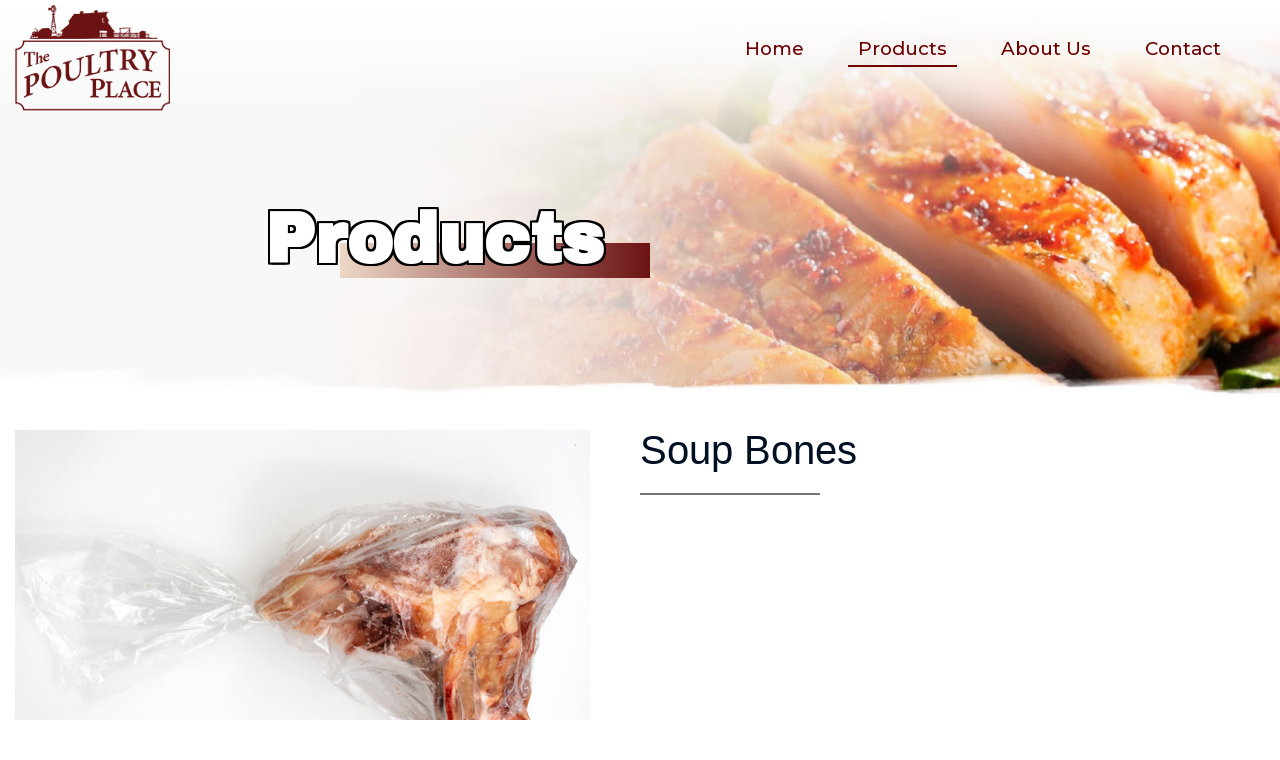

--- FILE ---
content_type: text/html; charset=UTF-8
request_url: https://thepoultryplace.com/soup-bones.html
body_size: 2426
content:
<!DOCTYPE html PUBLIC "-//W3C//DTD XHTML 1.0 Transitional//EN"
    "http://www.w3.org/TR/xhtml1/DTD/xhtml1-transitional.dtd">

<html xmlns="http://www.w3.org/1999/xhtml" xml:lang="en" lang="en" /><head>
  <title>The Poultry Place</title>
  
  <meta http-equiv="Content-Type" content="text/html; charset=utf-8" />
  <meta name="viewport" content="width=device-width, initial-scale=1, maximum-scale=1" />
  <link href="https://fonts.googleapis.com/css?family=Archivo+Black|Montserrat:300,400,500,600,700&display=swap" rel="stylesheet">
  <link rel="apple-touch-icon" sizes="57x57" href="/images/favicon/apple-icon-57x57.png" />
  <link rel="apple-touch-icon" sizes="60x60" href="/images/favicon/apple-icon-60x60.png" />
  <link rel="apple-touch-icon" sizes="72x72" href="/images/favicon/apple-icon-72x72.png" />
  <link rel="apple-touch-icon" sizes="76x76" href="/images/favicon/apple-icon-76x76.png" />
  <link rel="apple-touch-icon" sizes="114x114" href="/images/favicon/apple-icon-114x114.png" />
  <link rel="apple-touch-icon" sizes="120x120" href="/images/favicon/apple-icon-120x120.png" />
  <link rel="apple-touch-icon" sizes="144x144" href="/images/favicon/apple-icon-144x144.png" />
  <link rel="apple-touch-icon" sizes="152x152" href="/images/favicon/apple-icon-152x152.png" />
  <link rel="apple-touch-icon" sizes="180x180" href="/images/favicon/apple-icon-180x180.png" />
  <link rel="icon" type="image/png" sizes="192x192"  href="/images/favicon/android-icon-192x192.png" />
  <link rel="icon" type="image/png" sizes="32x32" href="/images/favicon/favicon-32x32.png" />
  <link rel="icon" type="image/png" sizes="96x96" href="/images/favicon/favicon-96x96.png" />
  <link rel="icon" type="image/png" sizes="16x16" href="/images/favicon/favicon-16x16.png" />
  <link rel="manifest" href="/images/favicon/manifest.json" />
  <meta name="msapplication-TileColor" content="#ffffff" />
  <meta name="msapplication-TileImage" content="/images/favicon/ms-icon-144x144.png" />
  <meta name="theme-color" content="#ffffff" />
  <link rel="stylesheet" type="text/css" href="/css/style.css" />
  <script type="text/javascript" src="/js/jquery.js"></script>
  <script type="text/javascript" src="/js/jquery.ui.js"></script>
  <script type="text/javascript" src="/js/common.js"></script>
  <script type="text/javascript" src="/js/floating-labels.js"></script><link rel="stylesheet" type="text/css" href="/css/floating-labels.css" />
<body>
<div class="header transform">
    <div class="resposive-menu-container">
    	<a href="/" title="Home" class="rmc-link">Home</a>
    	<a href="/products.html" class="rmc-link" title="Products">Products</a>
    	<a href="/about.html" title="About" class="rmc-link">About Us</a>
    	<a href="/contacts.html" title="Contacts" class="rmc-link">Contact</a>
	</div>
	<div class="logo transform">
		<a href="/" title="The Poultry Place">
			<img src="/images/logo.png" border="0" alt="The Poultry Place" title="The Poultry Place" />
		</a>
	</div>
	<div class="resposive-menu-trigger transform">
		<span></span>
		<span></span>
		<span></span>
		<span></span>
	</div>
	<!-- <div class="inquire transform">
		<a href="#" class="inquire-link hvr-rectangle-out">Inquire</a>
	</div> -->
	<div class="top-menu transform">
        <div class="tm-main drop-no tm-item">
            <a href="/" class="tm-link" title="Home">Home</a>
        </div>
        <div class="tm-main drop-link tm-itemS">
            <a href="/products.html" class="tm-link" title="Products">Products</a>
            <ul class="drop-menu"><li><a href="/plain.html" title="Plain">Plain</a></li><li><a href="/seasoned.html" title="Seasoned">Seasoned</a></li><li><a href="/breaded.html" title="Breaded">Breaded</a></li><li><a href="/beef-and-pork.html" title="Beef and Pork">Beef and Pork</a></li><li><a href="/sauces-and-soups.html" title="Sauces and Soups">Sauces and Soups</a></li></ul>
        </div>
        <div class="tm-main drop-no tm-item">
            <a href="/about.html" class="tm-link" title="About">About Us</a>
        </div>
        <div class="tm-main drop-no tm-item">
            <a href="/contacts.html" class="tm-link" title="Contacts">Contact</a>
        </div>
	</div>
	<br class="clear" />
</div>
<div class="content">
	
	        <div class="ttl-wp" style="background-image:url(/images/common/banner_products.jpg)">
	        	<h1 class="ttl">Products<div></div></h1>	        	
	        </div>		<div class="products">
	        <div class="wp">
	        	<div class="bg-img bg-L"></div>
	        	<div class="bg-img bg-R"></div>
				<div class="p-top"><div class="p-gallery"><div class="p-gallery-slider"><div data-fancybox href="/images/products/soup-bones.jpg" class="item"><img src="/images/products/soup-bones.jpg" alt="Soup Bones" title="Soup Bones" /></div></div></div><div class="p-info">		<div class="p-header">
			<h2>Soup Bones</h2>
			<!-- <div class="p-inquire">
				<a href="#" class="button transform" target="_blank">
					<span class="lbl">Inquire</span>
					<span class="icn transform"><i class="transform"></i></span>
				</a>
			</div> -->
		</div>
<div class="p-info-txt"></div></div></div>	        	
	        </div>
		</div>	     
</div>
<div class="footer-wp">
	<div class="footer">
		<div class="ft-logo">
			<div class="ft-logo-img"><img src="/images/logo-footer.png" border="0" alt="The Poultry Place" title="The Poultry Place" /></div>
			<div class="ft-socials">
				<a href="https://www.facebook.com/ThePoultryPlace" title="FACEBOOK" target="_blank"><img src="/images/socials/facebook.png" alt="FACEBOOK" title="FACEBOOK" /></a><a href="https://www.instagram.com/poultry_place/" title="INSTAGRAM" target="_blank"><img src="/images/socials/instagram.png" alt="INSTAGRAM" title="INSTAGRAM" /></a>
			</div>
		</div>
		<div class="ft-links ft-navigation">
		    <label>Navigation:</label>
	        <div>
	            <a href="/" title="Home">Home</a>
	        </div>
	        <div>
	            <a href="/products.html" title="Products">Products</a>
	        </div>
	        <div>
	            <a href="/about.html" title="About">About Us</a>
	        </div>
	        <div>
	            <a href="/contacts.html" title="Contacts">Contact</a>
	        </div>
		</div>
		<div class="ft-links ft-contacts">
			<label>Contacts:</label>
			<div class="ftc-location">
				1010 Three Bridges Rd<br />
				St. Jacobs, ON N0B 2N0<br />
				Canada
			</div>
			<div class="ftc-phone">Phone: (519) 664 3090</div>
			<!--<div class="ftc-fax">Fax: (519) 664 1899</div>-->
		</div>
		<div class="ft-links ft-hours">
			<label>Hours:</label>
			<div>Tue. - Fri. 8:00 am to 4:30 pm</div>
			<div>Sat. 8:00 am to 4:00 pm</div>
		</div>
	</div>
	<div class="copyright">
		<div>&copy;2026 <a href="//www.vestrainet.com">WEB Design Toronto</a> by <a href="//www.vestrainet.com">Vestra Inet.</a> All Rights Reserved.</div>
	</div>
</div>
<link rel="stylesheet" type="text/css" href="/css/fancybox.css"><script src="/js/fancybox.js"></script><script src="/js/fancybox.custom.js"></script>		<div id="quote">
			<div class="quote-popup-wp">
				<div class="quote-lbl">Inquire</div>
				<div class="quote-close">
					<a href="#"></a>
				</div>
				<form action="/form-submit.html" method="POST" enctype="multipart/form-data">
					<div class="contact-form-wp">
						<div class="contact-form-block">
							<div class="ffl-wrapper">
							    <label class="ffl-label">Name</label>
							    <input class="ffl-input" type="text" name="f-name" />
							</div>							
						</div>
						<div class="contact-form-block">
							<div class="ffl-wrapper">
							    <label class="ffl-label">Email</label>
							    <input class="ffl-input" type="text" name="f-email" />
							</div>							
						</div>
						<div class="contact-form-block">
							<div class="ffl-wrapper">
							    <label class="ffl-label">Phone</label>
							    <input class="ffl-input" type="text" name="f-phone" />
							</div>							
						</div>
						<div class="contact-form-block">
							<div class="ffl-wrapper ffl-attchment">
								<label class="ffl-label">Attach a file</label>
								<input type="file" name="f-file" id="attchment" class="ffl-file" data-multiple-caption="{count} files selected" multiple="multiple" />
								<label class="ffl-file-cnt" for="attchment"></label>
							</div>							
						</div>
						<div class="contact-form-block contact-form-product">
							<div class="ffl-wrapper">
							    <label class="ffl-label">Product</label>
							    <input class="ffl-input" type="text" name="f-product" />
							</div>							
						</div>
						<div class="contact-form-comment">
							<div class="ffl-wrapper">
							    <label class="ffl-label">Message</label>
							    <textarea class="ffl-area" name="f-comments"></textarea>
							</div>							
						</div>
		                <div class="contact-form-footer">
		                	<div class="contact-capt">
								<div class="ffl-wrapper">
								    <label class="ffl-label ffl-sec">3 + 4 = </label>
								    <input class="ffl-input" type="text" name="f-sec" />
								</div>		                	
		                	</div>
							<a href="#" class="button transform btn-send">
								<span class="lbl">Send</span>
								<span class="icn transform"><i class="transform"></i></span>
							</a>
		                </div>
	                </div>							
	            </form>		
			</div>
		</div>


</body>
</html>


--- FILE ---
content_type: text/css
request_url: https://thepoultryplace.com/css/style.css
body_size: 5022
content:

body{
	margin: 0;
	padding: 0;
	background-color: #FFF;
	font-family: 'Montserrat', sans-serif;
	font-size: 11pt;
	color: #010F23;
	font-weight: 400;
}

A:link, A:visited{
	font-family: 'Montserrat', sans-serif;
	font-size: 11pt;
	outline: none;
	text-decoration: underline;
	color: #6D0101;
	font-weight: 400;
}

A:hover{
	text-decoration: none;
}

p{
	margin: 0;
	padding: 10px 0 0;
	line-height: 150%;
}

ul{
	margin: 20px 0 10px;
	padding: 0 0 0 20px;
}

ul li{
	padding-bottom: 5px;
}

img{
	width: auto;
	max-width: 100%;
	border: 0;
}

form{
	margin: 0;
	padding: 0;
}

.page-err{
	width: auto;
	max-width: 450px;
	text-align: center;
	padding: 0 15px 50px;
	margin: 0 auto;
}

.page-err h1{
	margin: 30px 0;
	font-size: 60pt;
	color: #FF0000;
}

.page-err h2{
	margin: 0;
	padding: 0;
	font-size: 30pt;
	color: #525965;
	font-weight: normal;
}

.resposive-menu-trigger {
	display: none;
	float: right;
	vertical-align: top;
	width: 35px;
	height: 30px;
	position: relative;
	z-index: 11;
	margin: 35px 10px 0 30px;
	-webkit-transform: rotate(0deg);
	-moz-transform: rotate(0deg);
	-o-transform: rotate(0deg);
	transform: rotate(0deg);
	cursor: pointer;
}

.fixed .resposive-menu-trigger{
	margin-top: 26px;
}

.resposive-menu-trigger span {
	display: block;
	position: absolute;
	height: 5px;
	width: 100%;
	background: #6B1313;
	border-radius: 9px;
	opacity: 1;
	left: 0;
	-webkit-transform: rotate(0deg);
	-moz-transform: rotate(0deg);
	-o-transform: rotate(0deg);
	transform: rotate(0deg);
	-webkit-transition: .25s ease-in-out;
	-moz-transition: .25s ease-in-out;
	-o-transition: .25s ease-in-out;
	transition: .25s ease-in-out;
}

.resposive-menu-trigger span:nth-child(1) {
	top: 0px;
}

.resposive-menu-trigger span:nth-child(2), .resposive-menu-trigger span:nth-child(3) {
	top: 10px;
}

.resposive-menu-trigger span:nth-child(4) {
	top: 20px;
}

.resposive-menu-trigger.open span:nth-child(1) {
	top: 10px;
	width: 0%;
	left: 50%;
}

.resposive-menu-trigger.open span:nth-child(2) {
	-webkit-transform: rotate(45deg);
	-moz-transform: rotate(45deg);
	-o-transform: rotate(45deg);
	transform: rotate(45deg);
}

.resposive-menu-trigger.open span:nth-child(3) {
	-webkit-transform: rotate(-45deg);
	-moz-transform: rotate(-45deg);
	-o-transform: rotate(-45deg);
	transform: rotate(-45deg);
}

.resposive-menu-trigger.open span:nth-child(4) {
	top: 10px;
	width: 0%;
	left: 50%;
}

.resposive-menu-container {
	display: none;
	width: 100%;
	padding-top: 10px;
	background-color: #FFF;
	border-top: 1px solid #E5E5E5;
	position: fixed;
	right: 0;
	top: 125px;
	z-index: 3;
	overflow-y: auto;
}

.fixed .resposive-menu-container{
	top: 76px;
}

.rmc-link:link, .rmc-link:visited, div.rmc-link {
	display: block;
	text-align: left;
	padding: 30px 10px 30px 30px;
	border-bottom: 1px solid #E5E5E5;
	position: relative;
	z-index: 1;
	text-decoration: none;
	text-transform: uppercase;
	color: #555;
	font-size: 10pt;
	font-family: Verdana;
}

.rmc-link span{
	display: block;
	position: absolute;
	right: 10px;
	top: 17px;
	font-size: 25pt;
	color: #6C6764;
}

.rmc-link:hover {
	color: #6B1313;
}

.header{
	position: fixed;
	z-index: 2;
	width: 90%;
	padding: 0 5%;
	background-image: linear-gradient(#FFF, transparent);
}

.fixed{
	-webkit-box-shadow: 2px 2px 5px 1px rgba(0,0,0,0.3);
	-moz-box-shadow: 2px 2px 5px 1px rgba(0,0,0,0.3);
	box-shadow: 2px 2px 5px 1px rgba(0,0,0,0.3);
	background-color: #FFF;
}

.logo{
	float: left;
	width: auto;
	max-width: 209px;
	padding: 5px 0;
}

.fixed .logo{
	max-width: 105px;
	padding: 0;
}

.top-menu{
	float: right;
	width: calc(100% - 400px);
	display: flex;
	flex-wrap: wrap;
	justify-content: flex-end;
	padding-top: 27px;
}

.fixed .top-menu{
	padding-top: 18px;
}

.tm-main{
	padding-right: 4%;
	position: relative;
	z-index: 1;
}

.tm-main A{
	display: block;
	height: 28px;
	padding: 10px 10px 0;
	text-decoration: none;
	font-size: 14pt;
	font-weight: 500;
}

.tm-itemS A{
	border-bottom: 2px solid #6D0101;
}

.drop-no A.tm-link {
	-webkit-transform: translateZ(0);
	transform: translateZ(0);
	box-shadow: 0 0 1px rgba(0, 0, 0, 0);
	-webkit-backface-visibility: hidden;
	backface-visibility: hidden;
	-moz-osx-font-smoothing: grayscale;
	position: relative;
}

.drop-no A.tm-link:before {
	content: "";
	position: absolute;
	z-index: -1;
	left: 50%;
	right: 50%;
	bottom: -2px;
	background: #6D0101;
	height: 2px;
	-webkit-transition-property: left, right;
	transition-property: left, right;
	-webkit-transition-duration: 0.3s;
	transition-duration: 0.3s;
	-webkit-transition-timing-function: ease-out;
	transition-timing-function: ease-out;
}

.drop-no A.tm-link:hover:before {
	left: 0;
	right: 0;
}

.drop-link .drop-menu{
	display: none;
	position: absolute;
	left: 0;
	top: 100%;
	width: 210px;
	background-color: #F6F3EF;
	padding: 5px 10px;
	border-radius: 0 0 20px 20px;
	margin: 0;
	-webkit-box-shadow: 2px 2px 5px 1px rgba(0,0,0,0.3);
	-moz-box-shadow: 2px 2px 5px 1px rgba(0,0,0,0.3);
	box-shadow: 2px 2px 5px 1px rgba(0,0,0,0.3);
}

.drop-menu li{
	border-top: 1px solid #CCC;
	padding: 10px 0;
	position: relative;
	list-style-type: none;
	color: #010F23
}

.drop-link .drop-menu li{
	padding-left: 20px;
}

.drop-menu li:before{
	content: "•";
    position: absolute;
	color: #6B1313;
}

.drop-link .drop-menu li:before{
    left: 5px;
    top: 8px;
	font-size: 17pt;
}

.drop-menu li:first-child{
	border-top: none;
}

.drop-menu A:link, .drop-menu A:visited{
	height: auto;
	border-bottom: none;
	padding: 5px;
	color: #00072D;
	text-decoration: none;
	font-size: 11pt;
	text-transform: none;
}

.drop-menu A:hover{
	text-decoration: underline;
}

.drop-link:hover .drop-menu{
	display: block;
}

.rmc-link .drop-menu{
	margin-bottom: 0;
}

.rmc-link li{
	border: none;
	padding: 5px 0 5px 5px;
}

.rmc-link .drop-menu li:before{
    left: -12px;
    top: 2px;
	font-size: 11pt;
}

#fade{
	display: none;
	background: #000;
	position: fixed;
	left: 0;
	top: 0;
	width: 100%;
	height: 100%;
	opacity: .80;
	z-index: 9999;
}

.inquire{
	float: right;
	width: 150px;
	align-self: center;
	padding-top: 25px;
}

.fixed .inquire{
	padding-top: 16px;
}

A.inquire-link{
	display: block;
	-webkit-box-shadow: 2px 2px 5px 1px rgba(0,0,0,0.3);
	-moz-box-shadow: 2px 2px 5px 1px rgba(0,0,0,0.3);
	box-shadow: 2px 2px 5px 1px rgba(0,0,0,0.3);
	padding: 10px;
	text-align: center;
	border-radius: 20px;
	border: 2px solid #FFF;
	background-color: #6B1313;
	position: relative;
	z-index: 1;
	text-decoration: none;
	font-weight: 500;
	color: #FFF;
	text-transform: uppercase;
}

.hvr-rectangle-out {
	-webkit-transform: translateZ(0);
	transform: translateZ(0);
	box-shadow: 0 0 1px rgba(0, 0, 0, 0);
	-webkit-backface-visibility: hidden;
	backface-visibility: hidden;
	-moz-osx-font-smoothing: grayscale;
	position: relative;
	-webkit-transition-property: color;
	transition-property: color;
	-webkit-transition-duration: 0.3s;
	transition-duration: 0.3s;
}

.hvr-rectangle-out:before {
	content: "";
	position: absolute;
	z-index: -1;
	top: 0;
	left: 0;
	right: 0;
	bottom: 0;
	background: #FFF;
	border-radius: 20px;
	border: 2px solid #6B1313;
	-webkit-transform: scale(0);
	transform: scale(0);
	-webkit-transition-property: transform;
	transition-property: transform;
	-webkit-transition-duration: 0.3s;
	transition-duration: 0.3s;
	-webkit-transition-timing-function: ease-out;
	transition-timing-function: ease-out;
}

.hvr-rectangle-out:hover {
	color: #6B1313;
}

.hvr-rectangle-out:hover:before {
	-webkit-transform: scale(1);
	transform: scale(1);
}

#quote{
	display: none;
	width: 100%;
	position: absolute;
	top: 50%;
	left: 0;
	z-index: 99999;
	pointer-events: none;
}

.quote-popup-wp{
	width: auto;
	max-width: 610px;
	border-radius: 20px;
	border-right: 60px solid #6D0101;
	padding: 25px 50px;
	margin: 0 auto;
	background-color: #FFF;
	position: relative;
	z-index: 1;
	pointer-events: auto;
}

.quote-lbl{
	padding-bottom: 10px;
	margin-bottom: 20px;
	font-size: 20pt;
	text-transform: uppercase;
	position: relative;
	z-index: 1;
	font-family: 'Archivo Black', sans-serif;
}

.quote-lbl:before{
	content: '';
	position: absolute;
	bottom: 0;
	left: 0;
	width: 50%;
	height: 1px;
	background-color: #9497A7;
}

.quote-close{
	position: absolute;
	right: -42px;
	top: 21px;
}

.quote-close A{
	display: block;
	width: 21px;
	height: 21px;
	background: url(../images/close.png);
}

.content{
	width: auto;
	max-width: 1920px;
	position: relative;
	z-index: 1;
	height: auto;
	min-height: 343px;
}

.footer-wp{
	background-color: #010F23;
	color: #FFF;
}

.footer-wp A{
	color: #FFF;
}

.footer{
	width: auto;
	max-width: 1360px;
	padding: 50px 15px;
	margin: 0 auto;
	display: flex;
	flex-wrap: wrap;
	justify-content: space-between;
}

.copyright div{
	width: auto;
	max-width: 890px;
	margin: 0 auto;
	border-top: 1px solid #FFF;
	padding: 20px 30px;
	text-align: center;
	font-size: 10pt;
}

.copyright A:link, .copyright A:visited{
	font-size: 10pt;
	text-transform: uppercase;
	text-decoration: none;
}

.copyright A:hover{
	text-decoration: underline;
}

.ft-contacts div{
	padding: 0 0 20px 45px;
	line-height: 150%;
}

.ftc-location{
	background: url(../images/icn-location.png) left top no-repeat;
	line-height: 170%;
}

.ftc-phone{
	background: url(../images/icn-phone.png) left top no-repeat;
}

.ftc-fax{
	background: url(../images/icn-fax.png) left top no-repeat;
}

.ft-hours div{
	line-height: 170%;
}

.ft-socials{
	padding-top: 25px;
	text-align: center;
}

.ft-socials A:link, .ft-socials A:visited{
	display: inline-block;
	margin: 0 8px;
	border-radius: 50%;
	width: 31px;
	height: 31px;
	overflow: hidden;
}

.ft-socials A:hover{
	background-color: #6D0101;
}

.ft-links label{
	display: block;
	padding-bottom: 20px;
	font-size: 13pt;
	text-transform: uppercase;
	font-weight: 600;
}

.ft-links A:link, .ft-links A:visited{
	display: block;
	padding: 5px 0;
	text-decoration: none;
	font-size: 11pt;
	font-weight: 400;
}

.ft-links A:hover{
	text-decoration: underline;
}

.transform{
	-webkit-transition: .3s ease-in-out;
	-moz-transition: .3s ease-in-out;
	-o-transition: .3s ease-in-out;
	transition: .3s ease-in-out;
}

A.button{
	display: inline-block;
	text-decoration: none;
	border-radius: 20px;
	padding: 14px 53px 15px 23px;
    /* border: 2px solid #6D0101; */
	position: relative;
	z-index: 1;
	-webkit-box-shadow: 2px 2px 3px 1px rgba(0,0,0,0.3);
	-moz-box-shadow: 2px 2px 3px 1px rgba(0,0,0,0.3);
	box-shadow: 2px 2px 3px 1px rgba(0,0,0,0.3);
	line-height: 100%;
	text-transform: uppercase;
	font-family: 'Archivo Black', sans-serif;
	font-size: 11pt;
}

.button .lbl{
	position: relative;
	z-index: 3;
}

.button .icn{
	position: absolute;
	right: 3px;
	top: 3px;
	z-index: 2;
	width: 37px;
	height: 37px;
	border-radius: 20px;
}

.button .icn i{
	position: absolute;
	top: 0;
	left: 0;
	width: 37px;
	height: 37px;
}

.button:hover{
    padding-left: 48px;
    padding-right: 28px;
}

.button:hover .icn{
    width: calc(100% - 6px);
}

.contact-form A.button,
.quote-popup-wp A.button {
	background-color: #FFF;
	color: #010F23;
}

.contact-form .button .icn,
.quote-popup-wp .button .icn {
	background-color: #6D0101;
}

.contact-form .button .icn i,
.quote-popup-wp .button .icn i {
	background: url(../images/btn-arr-3.png) center center no-repeat;
}

.contact-form .button:hover,
.quote-popup-wp .button:hover {
	color: #FFF;
}

.p-inquire A.button{
	background-color: #FDC830;
	background-image: linear-gradient(#fdc830, #f37335);
	color: #FFF;
}

.p-inquire .button .icn{
	background-color: #F37335;
}

.p-inquire .button .icn i{
	background: url(../images/btn-arr-7.png) center center no-repeat;
}

.wp{
	width: auto;
	max-width: 1330px;
	margin: 0 auto;
	padding: 0 15px;
}

.hp-ttl{
	width: auto;
	max-width: 800px;
	margin: 0 auto;
	position: relative;
	z-index: 1;
	text-align: center;
}

.hp-ttl label{
	display: inline-block;
	position: relative;
	z-index: 2;
	padding: 0 30px;
	line-height: 100%;
	background-color: #FFF;
	font-size: 11pt;
	text-transform: uppercase;
	color: #6D0101;
	font-weight: 600;
}

.hp-ttl div{
	position: absolute;
	top: 50%;
	left: 0;
	width: 100%;
	height: 2px;
	z-index: 1;
	background-color: #6D0101;
}

.hp-lbl{
	padding-top: 15px;
	text-align: center;
	font-size: 26pt;
	font-weight: 600;
}

.products-list{
	display: flex;
	flex-wrap: wrap;
	justify-content: center;
	padding: 50px 0;
}

A.hp-block{
	width: 390px;
	padding: 30px 10px 75px 10px;
	margin: 15px;
	-webkit-box-shadow: 2px 2px 5px 1px rgba(0,0,0,0.3);
	-moz-box-shadow: 2px 2px 5px 1px rgba(0,0,0,0.3);
	box-shadow: 2px 2px 5px 0px rgba(0,0,0,0.3);
	border-radius: 20px;
	background-color: #FFF;
	position: relative;
	z-index: 1;;
	text-decoration: none;
	color: #00072D;
}

.hp-block span{
	display: block;
	text-align: center;
}

.hpb-img{
	text-align: center;
}

.hp-block span.hpb-ttl{
	display: flex;
	padding-top: 20px;
	justify-content: center;
	font-weight: 500;
}

.hpb-ttl span{
	align-self: center;
}

.hpb-ttl span:nth-child(1){
	font-size: 16pt;
}

.hpb-ttl span:nth-child(2){
	background-color: #010F23;
	border-radius: 20px;
	margin-left: 20px;
	padding: 5px 10px;
	color: #FFF;
	font-size: 14pt;
}

.hpb-link{
	position: absolute;
	left: 5%;
	bottom: 20px;
	z-index: 1;
	width: 90%;
	border-top: 1px dotted #757575;
}

.hpb-link .lbl{
	position: relative;
	z-index: 2;
	padding-top: 15px;
    font-weight: bold;
}

.hpb-link .icn{
	position: absolute;
	right: 3px;
	top: 7px;
	z-index: 1;
	width: 37px;
	height: 37px;
	border-radius: 20px;
	background-color: #FFF;
}

.hpb-link .icn i{
	position: absolute;
	top: 0;
	left: 0;
	width: 37px;
	height: 37px;
	background: url(../images/btn-arr-1.png) center center no-repeat;
}

A.hp-block:hover .icn{
    width: calc(100% - 6px);
	background-color: #b0b4ba;
}

A.hp-block:hover .icn i{
	background: url(../images/btn-arr-2.png) center center no-repeat;
}

A.hp-block:hover .hpb-link{
	color: #FFF;
}

.hp-all{
	position: relative;
	z-index: 1;
	top: -20px;
	text-align: center;
}

.hp-all .icn{
	background-color: #6D0101;
}

.hp-all .icn i{
	background: url(../images/btn-arr-5.png) center center no-repeat;
}

.hp-all A:hover .icn{
    width: calc(100% - 6px);
}

.hp-all A:hover {
	color: #FFF;
}

.home-company{
	width: 100%;
	height: auto;
	min-height: 775px;
	background: url(../images/home-company.jpg) center center no-repeat;
	background-size: cover;
}

.hc-wp{
	width: 50%;
	padding-left: 50%;
}

.hc-wp-inner{
	width: auto;
	max-width: 650px;
	padding: 30px 15px 30px 0;
}

.hc-lbl{
	display: inline-block;
	line-height: 100%;
	font-size: 11pt;
	text-transform: uppercase;
	color: #6D0101;
	font-weight: 600;
}

.hc-ttl{
	padding: 5px 0 20px;
	font-size: 26pt;
	font-weight: 600;
}

.home-company .ca-block{
	display: flex;
	flex-wrap: wrap;
	padding-top: 35px;
}

.company-advantage{
	display: flex;
	flex-wrap: wrap;
	justify-content: space-between;
}

.home-company .company-advantage{
	display: block;
}

.home-company .ca-block{
	width: 100%;
}

.par-advantages .ca-block{
	width: 23%;
	text-align: center;
	padding-top: 30px;
}

.home-company .ca-icn{
	width: 100px;
}

.par-advantages .ca-icn{
	padding-bottom: 15px;
}

.home-company .ca-info{
	width: calc(100% - 130px);
	padding-left: 30px;
}

.ca-ttl{
	padding-bottom: 15px;
	text-transform: uppercase;
	font-weight: 600;
}

.ca-txt{
	line-height: 150%;
}

.par-advantages{
	width: 100%;
	position: relative;
	z-index: 1;
	padding: 50px 0;
	margin: 50px 0 20px;
	background: url(../images/advantages.jpg) center center no-repeat;
	background-size: cover;
	color: #FFF;
}

.par-advantages label{
	display: block;
	text-align: center;
	text-align: center;
	font-size: 30pt;
	font-weight: 600;
	text-transform: uppercase;
}

.hc-link{
	padding-top: 50px;
	text-align: center;
}

.hc-link A.button{
	background-color: rgba(1, 15, 35, 0.3);
	color: #FFF;
}

.hc-link .button .icn{
	background-color: #6D0101;
}

.hc-link .button .icn i{
	background: url(../images/btn-arr-6.png) center center no-repeat;
}

.products{
	padding-bottom: 50px;
	position: relative;
	z-index: 1;
}

.bg-img{
	position: absolute;
	z-index: -100;
}

.bg-L{
	width: 226px;
	height: 382px;
	background: url(../images/bg-L.png) no-repeat;
	left: 0;
	top: 30px;
}

.bg-R{
	width: 257px;
	height: 308px;
	background: url(../images/bg-R.png) no-repeat;
	right: 0;
	bottom: 30px;
}

.ttl-wp{
	height: 220px;
	padding: 130px 15px 50px;
	margin-bottom: 30px;
	display: flex;
	justify-content: center;
	background-repeat: no-repeat;
	background-position: center center;
	background-size: cover;
	background-color: #FFF;
}

.ttl{
	width: 80%;
	text-align: left;
	align-self: center;
	margin: 0 0 0 20%;
	padding: 0;
	font-size: 52pt;
    font-family: 'Archivo Black', sans-serif;
	color: #FFFFFF;
	text-shadow: 2px 2px 0 #000, 2px -2px 0 #000, -2px 2px 0 #000, -2px -2px 0 #000, 2px 0px 0 #000, 0px 2px 0 #000, -2px 0px 0 #000, 0px -2px 0 #000;
	position: relative;
	z-index: 1;
}

.ttl div{
	position: absolute;
	bottom: 0;
	left: 75px;
	width: 310px;
	height: 35px;
	z-index: -100;
	background-image: linear-gradient(to right, #ECD7C5, #6B1313);
}

.products-menu-lbl{
	padding-bottom: 20px;
	text-align: center;
	text-transform: uppercase;
	font-size: 10pt;
	font-weight: 600;
	color: #757575;
}

.products-menu{
	display: flex;
	flex-wrap: wrap;
	justify-content: center;
}

.products-menu A{
	display: block;
	width: auto;
	min-width: 100px;
	padding: 15px 0 5px;
	margin-right: 50px;
	border-bottom: 2px solid #D1D1D1;
	color: #010F23;
	text-decoration: none;
	font-size: 14pt;
}

.products-menu A.active{
	border-bottom: 2px solid #6D0101;
	color: #6D0101;
}

.p-top{
	display: flex;
	flex-wrap: wrap;
}

.p-gallery{
	width: calc(35% - 50px);
	padding-right: 50px;
}

.p-info{
	width: 65%;
}

.p-header{
	position: relative;
	z-index: 1;
	margin-bottom: 25px;
	padding-bottom: 25px;
}

.p-header:before{
	content: '';
	position: absolute;
	bottom: 0;
	left: 0;
	width: 180px;
	height: 2px;
	background-color: #757575;
}

.p-header h2{
	margin: 0;
	padding: 0 170px 0 0;
	line-height: 100%;
	font-size: 30pt;
	font-family: 'Rubik', sans-serif;
	font-weight: 500;
}

.p-header h3{
	margin: 0;
	padding: 0;
	line-height: 100%;
	font-size: 20pt;
	color: #757575;
	font-weight: 500;
	font-family: 'Rubik', sans-serif;
}

.p-inquire{
	position: absolute;
	right: 0;
	top: 0;
	z-index: 1;
}

.p-info-txt ul{
	padding-left: 0;
}

.p-info-txt li{
	line-height: 150%;
	list-style-type: none;
	padding: 5px 0 5px 35px;
	position: relative;
}

.p-info-txt li:before{
	content: "•";
    position: absolute;
    left: 0;
    top: 6px;
	width: 20px;
	height: 20px;
	background: url(../images/icn-point.png);
}

.related-products{
	background-color: #F6F3EF;
	padding: 50px 100px;
}

.related-products-wp{
	width: auto;
	max-width: 1320px;
	margin: 0 auto;
}

.related-products .hp-ttl label{
	background-color: #F6F3EF;
}

.related-products .hp-lbl{
	padding-bottom: 50px;
}

.p-related .hp-block{
	display: block;
	width: calc(100% - 50px);
}

.p-related-full{
	display: flex;
	flex-wrap: wrap;
	justify-content: center;
}

.about{
	padding-bottom: 50px;
}

.par-wp{
	padding-bottom: 50px;
}

.par{
	padding-top: 30px;
}

.par-L, .par-R, .par-double{
	display: flex;
	flex-wrap: wrap;
	justify-content: space-between;
}

.par-C{
	text-align: center;
}

.par-block-1, .par-block-2{
	width: 47%;
}

.par-C .par-block-1, .par-C .par-block-2{
	width: 100%;
}

.par-L .par-block-1{
	order: 1;
}

.par-L .par-block-2{
	order: 2;
}

.par-R .par-block-1{
	order: 2;
}

.par-R .par-block-2{
	order: 1;
}

.par-img{
	padding-top: 10px;
	border-radius: 20px;
}

.par-ttl {
	margin: 0;
	padding: 0 0 25px 0;
	line-height: 100%;
	font-size: 25pt;
	font-weight: 600;
}

.sending{
	display: block;
	position: absolute;
	left: 0;
	top: 0;
	width: 100%;
	height: 100%;
	z-index: 3;
	border-radius: 20px;
	cursor: default;
	background: url(../images/sending.gif) center center no-repeat #FFF;
}

.contact-map{
	position: relative;
	z-index: 1;
	padding-top: 30px;
}

.contact-info-wp{
	position: absolute;
	left: 0;
	top: 0;
	height: 100%;
	display: flex;
	justify-content: center;
	padding: 0 100px;
	background-color: rgba(255, 255, 255, 0.5);
}

.contact-info{
	align-self: center;
}

.contact-info label{
	display: block;
	padding-bottom: 30px;
	font-weight: 500;
	font-size: 27pt;
	text-transform: uppercase;
	color: #13293D;
	font-weight: 600;
}

.contact-info-inner{
	-webkit-box-shadow: 0px 0px 5px 0px rgba(0,0,0,0.3);
	-moz-box-shadow: 0px 0px 5px 0px rgba(0,0,0,0.3);
	box-shadow: 0px 0px 5px 0px rgba(0,0,0,0.3);
	padding: 10px 35px 35px;
	border-radius: 10px;
	background-color: #FFF;
}

.ci-block{
	margin-top: 25px;
	padding-left: 40px;
}

.ci-block div{
	line-height: 160%;
	font-weight: 500;
}

.ci-location{
	background: url(../images/icn-location-c.png) left top no-repeat;
}

.ci-phones{
	background: url(../images/icn-phones-c.png) left 5px no-repeat;
}

.ci-hours{
	background: url(../images/icn-hours-c.png) left 5px no-repeat;
}

.contact-form{
	width: auto;
	max-width: 900px;
	padding: 50px 0;
	margin: 0 auto;
}

.cf-ttl{
	padding-bottom: 20px;
	text-align: center;
	font-size: 20pt;
	text-transform: uppercase;
	font-family: 'Ubuntu', sans-serif;
}

.cf-txt{
	text-align: center;
	padding-bottom: 30px;
}

.contact-form-wp{
	display: flex;
	flex-wrap: wrap;
	justify-content: space-between;
	padding: 0 15px;
}

.contact-form-block{
	width: 47%;
}

.contact-form-product{
	display: none;
}

.contact-form-comment{
	width: 100%;
}

.contact-form-footer{
	width: 100%;
	padding-top: 15px;
	text-align: center;
}

.contact-capt{
	display: inline-block;
	width: 100px;
	padding-right: 30px;
	text-align: left;
}

.contact-form-footer .sending{
	left: -5px;
	top: -5px;
	width: calc(100% + 10px);
	height: calc(100% + 10px);
}

.form-msg{
	position: absolute;
	left: 50% !important;
	margin-left: -125px !important;
	background-color: #FFF;
	z-index: 999999;
	width: auto;
	max-width: 250px;
	padding: 30px;
}

.form-err{
	border: 1px solid #FF0000;
	color: #FF0000;
}

.form-sent{
	text-align: center;
	border: 1px solid #0E6BA8;
}

.form-msg A{
	display: block;
	margin-top: 20px;
	padding: 7px 20px;
	text-align: center;
	-webkit-transform: translateZ(0);
	transform: translateZ(0);
	box-shadow: 0 0 1px rgba(0, 0, 0, 0);
	-webkit-backface-visibility: hidden;
	backface-visibility: hidden;
	-moz-osx-font-smoothing: grayscale;
	position: relative;
	color: #FFF;
	text-decoration: none;
}

.form-msg A:before {
	content: '';
	position: absolute;
	top: 0;
	right: 0;
	bottom: 0;
	left: 0;
	-webkit-transition-duration: 0.3s;
	transition-duration: 0.3s;
	-webkit-transition-property: top, right, bottom, left;
	transition-property: top, right, bottom, left;
}

.form-err A:before{
	border: #FF0000 solid 2px;
}

.form-sent A:before{
	border: #0E6BA8 solid 2px;
}

.form-msg A:hover:before {
	top: -5px;
	right: -5px;
	bottom: -5px;
	left: -5px;
}

.form-err A{
	background-color: #FF0000;
}

.form-sent A{
	background-color: #0E6BA8;
}

.no-products{
	text-align: center;
	padding: 100px 0;
	color: #FF0000;
}

.brands{
	padding: 50px 15px 50px;
}

.brands label{
	display: block;
	text-align: center;
	position: relative;
	z-index: 1;
	padding-bottom: 25px;
	line-height: 100%;
	font-size: 25pt;
	font-family: 'Rubik', sans-serif;
	font-weight: 600;
	text-transform: uppercase;
}

.brands label:before{
	content: '';
	position: absolute;
	bottom: 0;
	left: 50%;
	margin-left: -90px;
	width: 180px;
	height: 2px;
	background-color: #757575;
}

.brands-txt{
	padding-top: 30px;
	width: auto;
	max-width: 800px;
	margin: 0 auto;
	text-align: center;
}

.brands-wp{
	display: flex;
	flex-wrap: wrap;
	justify-content: center;
	padding-top: 30px;
}

.brands-wp div{
	align-self: center;
	padding: 10px 25px;
}

.p-gallery-slider .item{
	cursor: pointer;
}

@media screen and (max-width: 1720px) {
	.bg-img{
		display: none;
	}
}

@media screen and (max-width: 1325px) {
	.hc-wp{
		padding-left: 33%;
	}
}

@media screen and (max-width: 1300px) {
	.header{
		width: calc(100% - 30px);
		padding: 0 15px;
	}
	.logo{
		max-width: 155px;
	}
	.p-gallery{
		width: calc(50% - 50px);
	}
	.p-info{
		width: 50%;
	}
}

@media screen and (max-width: 1040px) {
	.ft-navigation{
		display: none;
	}
}

@media screen and (max-width: 1000px) {
	.hc-wp{
		width: 90%;
		padding-left: 5%;
	}
	.contact-info label{
		display: none;
	}
	.contact-info-wp{
		padding-left: 45px;
		padding-right: 45px;
	}
}

@media screen and (max-width: 940px) {
	.resposive-menu-trigger{
		display: block;
	}
	.top-menu{
		display: none;
	}
}

@media screen and (max-width: 880px) {
	.p-gallery{
		width: 100%;
		padding-right: 0;
	}
	.p-info{
		width: 100%;
		padding-top: 30px;
	}
	.par-block-1, .par-block-2{
		width: 100%;
	}
	.par-L .par-block-2, .par-R .par-block-2{
		order: 1;
		padding-bottom: 30px;
	}
	.par-L .par-block-1, .par-R .par-block-1{
		order: 2;
	}
	.par-advantages .ca-block{
		width: 30%;
	}
}

@media screen and (max-width: 830px) {
	.ft-hours{
		display: none;
	}
	.ft-contacts{
		padding-right: 50px;
	}
	.ttl-wp{
		padding-top: 70px;
	}
	.ttl{
		width: calc(100% - 15px);
		margin-left: 15px;
		font-size: 37pt;
		overflow: hidden;
	}
}

@media screen and (max-width: 730px) {
	.par-advantages .ca-block{
		width: 100%;
	}
	.par-advantages label, .par-ttl{
		font-size: 20pt;
	}
	.contact-info-wp{
		position: relative;
		width: 100%;
		padding: 30px 0 0;
		height: auto;
	}
}

@media screen and (max-width: 610px) {
	.hpb-ttl span:nth-child(1){
		font-size: 14pt;
	}
	.hpb-ttl span:nth-child(2){
		font-size: 12pt;
	}
	.hpb-link .lbl font{
		display: none;
	}
	.hp-lbl{
		line-height: 100%;
	}
	.contact-info-inner{
		padding-left: 15px;
		padding-right: 15px;
	}
	.contact-form-block{
		width: 100%;
	}
}

@media screen and (max-width: 565px) {
	.footer{
		justify-content: center;
	}
	.ft-contacts{
		padding: 0 0 30px 30px;
		order: 1;
	}
	.ft-logo{
		order: 2;
	}
	.p-header h2{
		width: 100%;
		padding-right: 0;
		padding-top: 70px;
		font-size: 25pt;
	}
}

@media screen and (max-width: 470px) {
	.fixed .logo, .logo{
		max-width: 95px;
	}
	.fixed .resposive-menu-container {
	    top: 69px;
	}
	.hc-ttl{
		line-height: 100%;
	}
	.home-company .ca-block{
		justify-content: center;
		text-align: center;
	}
	.home-company .ca-icn{
		padding-bottom: 20px;
	}
	.home-company .ca-info{
		width: 100%;
		padding-left: 0;
	}
	.products-menu A{
		min-width: 100%;
		margin-right: 0;
	}
}

@media screen and (max-width: 470px) {
	/*.inquire, #fade, #quote{
		display: none !important;
	}*/
}


--- FILE ---
content_type: text/css
request_url: https://thepoultryplace.com/css/floating-labels.css
body_size: 804
content:
.ffl-wrapper {
	position: relative;
	display: block;
	padding-top: 1rem;
}

.ffl-wrapper .ffl-label {
	transition-property: all;
	transition-duration: 200ms;
	transition-timing-function: ease;
	transition-delay: 0s;
	position: absolute;
	white-space: nowrap;
	max-width: 100%;
	text-overflow: ellipsis;
	overflow: hidden;
	pointer-events: none;
	top: 1.25rem;
}

.ffl-wrapper.ffl-floated .ffl-label {
	top: 0;
}

.ffl-label {
	font-size: 11pt;
	font-weight: 500;
	line-height: 1.2;
}

.question-form .ffl-label{
	color: #FFF;	
}

.contact-form .ffl-label, 
.quote-popup-wp .ffl-label,
.ordering-online .ffl-label{
	color: #00072D;	
}

.ffl-floated .ffl-label {
	font-size: 0.90rem;
}

.question-form .ffl-floated .ffl-label {
	color: #B1AFAF;
}

.contact-form .ffl-floated .ffl-label, 
.quote-popup-wp .ffl-floated .ffl-label,
.ordering-online .ffl-floated .ffl-label {
	color: #6D0101;
}

.ffl-input, .ffl-area, .ffl-select, .ffl-file-cnt {
	transition: .3s ease-in-out;
	display: block;
	width: 100%;
	padding: 0;
	margin-bottom: 1rem;
	box-shadow: none;
	appearance: none;
	outline: none;
	background-color: transparent;
	border-style: none;
	border-bottom-width: 1px;
	border-bottom-style: solid;	
	height: 1.875rem;
	font-size: 11pt;
	font-weight: 500;
}

.ffl-file-cnt{
	padding-top: 5px;
	height: 1.6rem;
	cursor: pointer;
	background: url(../images/icn-attachment.png) right top no-repeat;	
}

.ffl-attchment .ffl-file{
	width: 0.1px;
	height: 0.1px;
	opacity: 0;
	overflow: hidden;
	position: absolute;
	z-index: -1;	
}

.contact-form .ffl-input, 
.contact-form .ffl-area, 
.contact-form .ffl-select, 
.contact-form .ffl-file-cnt,
.quote-popup-wp .ffl-input, 
.quote-popup-wp .ffl-area, 
.quote-popup-wp .ffl-select, 
.quote-popup-wp .ffl-file-cnt {
	border-bottom-color: rgba(94, 98, 115, 0.5);	
	color: #000;	
}

.ffl-area{
	width: 100%;
	height: 20px;
	padding: 10px 0;
	resize: none;	
}

.ffl-area-active{
	height: 150px;
}

.contact-form .ffl-input:hover, .contact-form .ffl-area:hover, .contact-form .ffl-select:hover,
.contact-form .ffl-input:focus, .contact-form .ffl-area:focus, .contact-form .ffl-select:focus,
.quote-popup-wp .ffl-input:hover, .quote-popup-wp .ffl-area:hover, .quote-popup-wp .ffl-select:hover,
.quote-popup-wp .ffl-input:focus, .quote-popup-wp .ffl-area:focus, .quote-popup-wp .ffl-select:focus,
.ordering-online .ffl-input:hover, .ordering-online .ffl-area:hover, .ordering-online .ffl-select:hover,
.ordering-online .ffl-input:focus, .ordering-online .ffl-area:focus, .ordering-online .ffl-select:focus {
	border-bottom-width: 1px;
	border-bottom-color: #6D0101;
}


--- FILE ---
content_type: application/javascript
request_url: https://thepoultryplace.com/js/fancybox.custom.js
body_size: 82
content:

$(document).ready(function() {
	
	$('.fancybox').fancybox(); 
	
});
;


--- FILE ---
content_type: application/javascript
request_url: https://thepoultryplace.com/js/common.js
body_size: 2385
content:

$(window).on("load", function() {

    jQuery.browser = {};
    jQuery.browser.mozilla = /mozilla/.test(navigator.userAgent.toLowerCase()) && !/webkit/.test(navigator.userAgent.toLowerCase());
    jQuery.browser.webkit = /webkit/.test(navigator.userAgent.toLowerCase());
    jQuery.browser.opera = /opera/.test(navigator.userAgent.toLowerCase());
    jQuery.browser.msie = /msie/.test(navigator.userAgent.toLowerCase());
    jQuery.browser.safari = /safari/.test(navigator.userAgent.toLowerCase());

    $.fn.extend({
        center: function () {
            return this.each(function() {
                var top = ($(window).height() - $(this).outerHeight()) / 2 + $(window).scrollTop();
                var left = ($(window).width() - $(this).outerWidth()) / 2;
                $(this).css({position:'absolute', margin:0, top: (top > 0 ? top : 55)+'px', left: (left > 0 ? left : 0)+'px'});
            });
        }
    });
    
    function prevent(e) { e.preventDefault() }

    document.body.addEventListener('gesturechange', prevent)
    document.body.addEventListener('gesturestart', prevent)
    document.body.addEventListener('gestureend', prevent)
	
    $(window).on('resize', function(){
    	$('.resposive-menu-container').hide();
    	if($('.resposive-menu-trigger').hasClass('open')){
    		$('.resposive-menu-trigger').removeClass('open');	
    		$("html, .slide-menu").removeAttr('style');
    	}    	
    });
    
    InitHeader();
    $(window).scroll(function() {
    	InitHeader();
    });
    
	$('.resposive-menu-trigger').click(function(){
		$(this).toggleClass('open');
		if($(this).hasClass('open')){
			$("html").css('overflow', 'hidden');
			$('.resposive-menu-container').slideDown('fast', function(){				
				$('.resposive-menu-container').height($(window).height() - 49);
			});
		}else{
			$('.resposive-menu-container').slideUp('fast', function(){
				$("html, .slide-menu").removeAttr('style');
				$('.slide-menu').hide();
			});
		}
		return false;
	});

	$('.rmc-link[href="#"]').click(function(){
		$(this).next('.slide-menu').toggle('slide', {direction:'right'}, 500);
	});

	$('.sm-lbl').click(function(){
		$(this).parent().toggle('slide', {direction:'right'}, 500);
	});
	
	if($('.ffl-wrapper').length > 0){
		$('.ffl-wrapper').floatingFormLabels();
		$('.ffl-area').focusin(function(){
			$(this).addClass('ffl-area-active');
		}).focusout(function(){
			if($.trim($(this).val()) == ""){
				$(this).removeClass('ffl-area-active');
			}
		});
		$('.ffl-file').change(function(){
			var fileName = '';
			if($(this)[0].files.length > 1){
				fileName = $(this).attr('data-multiple-caption').replace( '{count}', $(this)[0].files.length);	
			}else{
				fileName = $(this).val().split('\\').pop();
			}
			$(this).closest('.ffl-attchment').find('.ffl-file-cnt').html(fileName);
		});		
	}
	
	$('.btn-send').click(function() {

		SendForm($(this));
		return false;
		
	});

	$('.inquire-link, .p-inquire a').click(function() {

		ShowQuote($(this));
		return false;
		
	});
	
	if($('.tabs').length > 0){
		if($('.tabs a').length == 0){
			$('.home').remove();
		}else{
			$('.tabs a:first').addClass('active');
			$('.tabs a').click(function(){
				
				$('.tabs a.active').removeClass('active');
				$(this).addClass('active');
				
				$('.tab-info').hide();
				$('.ti-' + $(this).attr('data-rel')).show();
				
				return false;
				
			});
		}
	}
	
	$('.filter select').change(function(){
		
		$('.hp-block').hide();
		
		var gas = $('select[data-rel="g"] option:selected').val();
		var industry = $('select[data-rel="i"] option:selected').val();

		$('.hp-block').each(function(){
			
			var isG;
			var isI;
			
			if(gas != '0'){
				var fg = $(this).attr('data-g').split(':');
				isG = $.inArray(gas, fg) < 0 ? false : true;
			}else{
				isG = true;
			}
			
			if(industry != '0'){
				var fi = $(this).attr('data-i').split(':');
				isI = $.inArray(industry, fi) < 0 ? false : true;
			}else{
				isI = true;
			}

			if(isG && isI){
				$(this).show();
			}
		});	

	});

});

function SendForm($obj){
	
	$('.sending').remove(); 
	$obj.append('<span class="sending"></span>');
	$('.sending').click(function(){
		return false;
	});

	var $formObj = $obj.closest('form');
    var form = $formObj[0];
    var formData = new FormData(form);
    var formType;
    var isQuote;
    
    if($obj.closest('#quote').length > 0){
    	formType = "quote";
    	isQuote = true;
    }else{
    	formType = "contact";
    	isQuote = false;
    }
    formData.append('type', formType);

    $.ajax({
          url: $formObj.attr('action'),
          type: "POST",
          data: formData,
          contentType: false,
          processData: false,
          dataType: "json",
          success: function(data){

        	    $formObj.find('.ffl-sec').html(data.sec);
        	  
        	    if(data.msg != ''){

            	    if(!isQuote){
                	  	
            	    	$('#fade').remove();    				
        				$('body').append('<div id="fade"></div>');
        				$('#fade').fadeTo('fast', 0.8); 
        				        	    	
            	    }

	        	    $('.form-msg').remove();
					$('body').append(data.msg);
					
					var addClass;
					var msg;
					
					if(data.sent){
						addClass = "form-sent";
						msg = "close message";
						form.reset();
						$('.ffl-file-cnt').html("");
					}else{
						addClass = "form-err";
						msg = "close error message";
					}
					
	        	    $('.form-msg').addClass(addClass);
	        	    $('.form-msg').append('<a href="#">' + msg + '</a>');
	        	    $('.form-msg').fadeIn().center();
	        	    
	        	    $('.form-msg a').click(function(){        	    	
	        	    	return HideFormMessage(isQuote ? false : true);        	    	
	        	    });  
	        	    
        	    }
        	    
        	    if(typeof(data.html) != "undefined" && data.html != ""){
        	    	
        	    	$('.ordering-online').html(data.html);
				    $('html, body').stop().animate({
				        scrollTop: $('.ordering-online').offset().top
				    }, 500); 
				    
				    if($('.form-msg').length > 0){
				    	$('.form-msg').css('top', $('.ordering-online').offset().top + 50);
				    }
				    
				    $('input[name="f-mailing"]').click(function(){
				    	alert("Ok")
				    });
					
					$('.btn-send').unbind('click').click(function() {

						SendForm($(this));
						return false;
						
					});
					
				    $('input[name="f-mailing"]').unbind('click').click(function(){
				    	if($(this).is(':checked')){
				    		if($(this).val() == "shipping"){
				    			$('.contact-form-block[data-rel="shipping"]').show();
				    		}else{
				    			$('.contact-form-block[data-rel="shipping"]').hide();
				    		}
				    	}
				    });
				    
        	    }
        	    
        	    $('.sending').remove();

          }
    });
    return false;	
}

function ShowQuote($obj){

	if($obj.hasClass('inquire-link')){
		$('.contact-form-product').hide();
		$('.contact-form-product').find('.ffl-wrapper').removeClass('ffl-floated');
		$('.contact-form-product').find('input').val("");
	}else{
		$('.contact-form-product').show();
		$('.contact-form-product').find('.ffl-wrapper').addClass('ffl-floated');
		$('.contact-form-product').find('input').val($('.p-header h2').html());
	}
	
	if($('#fade').length > 0){
		$('#fade').remove();
	}
	
	$('body').append('<div id="fade"></div>');
	$('#fade').fadeTo('fast', 0.8); 

	if($('#quote').length > 0){
		$('#quote').fadeOut();
	}
	
	$('#quote').fadeIn().center();

	$('.quote-close a, #fade').on('click', function() {
		
	  	$('#fade, #quote, .form-msg').fadeOut(); 
		return false;
		
	});

	return false;
	
}

function HideFormMessage(isFinal){

	$('.form-msg').remove();
	
	if(isFinal){
		$('#fade').fadeOut();
	}

	return false;

}

function InitHeader($header) {
	var $header = $('.header');
	if ($(window).scrollTop() > 0) {
		if (!$header.hasClass('fixed')) {
			$header.addClass('fixed');
		}
	}else {
		if ($header.hasClass('fixed')) {
			$header.removeClass('fixed');
		}
	}	

}

;
